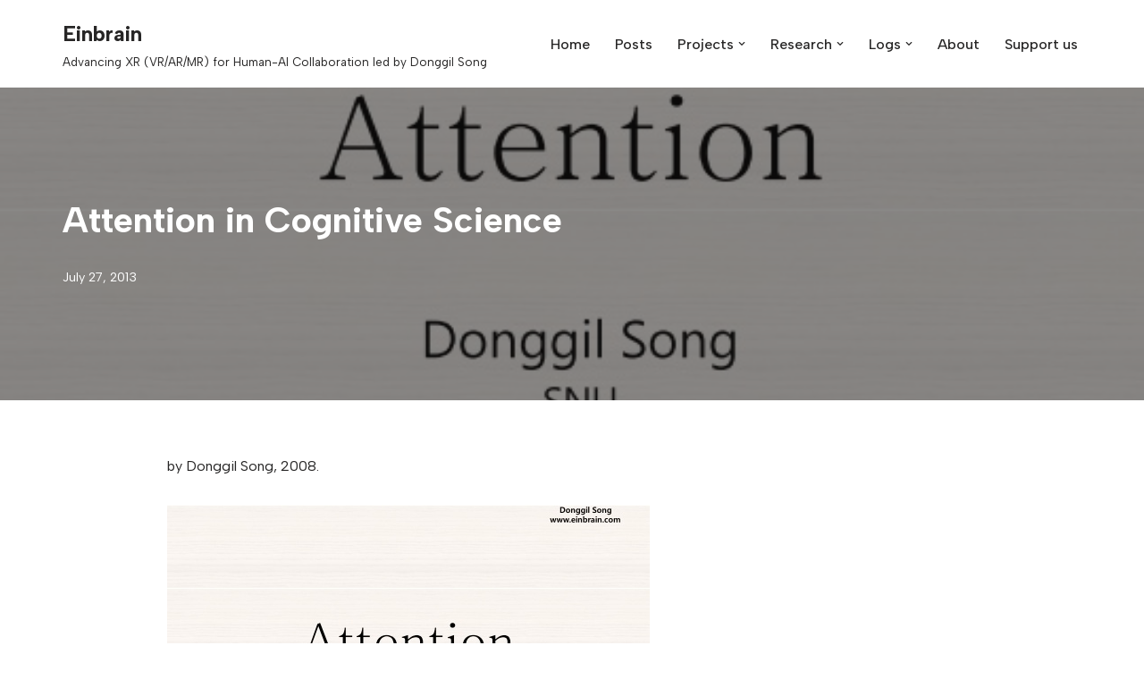

--- FILE ---
content_type: text/html; charset=UTF-8
request_url: https://einbrain.com/130
body_size: 15477
content:
<!DOCTYPE html>
<html lang="en-US">

<head>
	
	<meta charset="UTF-8">
	<meta name="viewport" content="width=device-width, initial-scale=1, minimum-scale=1">
	<link rel="profile" href="http://gmpg.org/xfn/11">
		<title>Attention in Cognitive Science &#8211; Einbrain</title>
<meta name='robots' content='max-image-preview:large' />
<link rel='dns-prefetch' href='//fonts.googleapis.com' />
<link rel="alternate" type="application/rss+xml" title="Einbrain &raquo; Feed" href="https://einbrain.com/feed" />
<link rel="alternate" title="oEmbed (JSON)" type="application/json+oembed" href="https://einbrain.com/wp-json/oembed/1.0/embed?url=https%3A%2F%2Feinbrain.com%2F130" />
<link rel="alternate" title="oEmbed (XML)" type="text/xml+oembed" href="https://einbrain.com/wp-json/oembed/1.0/embed?url=https%3A%2F%2Feinbrain.com%2F130&#038;format=xml" />
<style id='wp-img-auto-sizes-contain-inline-css'>
img:is([sizes=auto i],[sizes^="auto," i]){contain-intrinsic-size:3000px 1500px}
/*# sourceURL=wp-img-auto-sizes-contain-inline-css */
</style>
<style id='wp-emoji-styles-inline-css'>

	img.wp-smiley, img.emoji {
		display: inline !important;
		border: none !important;
		box-shadow: none !important;
		height: 1em !important;
		width: 1em !important;
		margin: 0 0.07em !important;
		vertical-align: -0.1em !important;
		background: none !important;
		padding: 0 !important;
	}
/*# sourceURL=wp-emoji-styles-inline-css */
</style>
<style id='wp-block-library-inline-css'>
:root{--wp-block-synced-color:#7a00df;--wp-block-synced-color--rgb:122,0,223;--wp-bound-block-color:var(--wp-block-synced-color);--wp-editor-canvas-background:#ddd;--wp-admin-theme-color:#007cba;--wp-admin-theme-color--rgb:0,124,186;--wp-admin-theme-color-darker-10:#006ba1;--wp-admin-theme-color-darker-10--rgb:0,107,160.5;--wp-admin-theme-color-darker-20:#005a87;--wp-admin-theme-color-darker-20--rgb:0,90,135;--wp-admin-border-width-focus:2px}@media (min-resolution:192dpi){:root{--wp-admin-border-width-focus:1.5px}}.wp-element-button{cursor:pointer}:root .has-very-light-gray-background-color{background-color:#eee}:root .has-very-dark-gray-background-color{background-color:#313131}:root .has-very-light-gray-color{color:#eee}:root .has-very-dark-gray-color{color:#313131}:root .has-vivid-green-cyan-to-vivid-cyan-blue-gradient-background{background:linear-gradient(135deg,#00d084,#0693e3)}:root .has-purple-crush-gradient-background{background:linear-gradient(135deg,#34e2e4,#4721fb 50%,#ab1dfe)}:root .has-hazy-dawn-gradient-background{background:linear-gradient(135deg,#faaca8,#dad0ec)}:root .has-subdued-olive-gradient-background{background:linear-gradient(135deg,#fafae1,#67a671)}:root .has-atomic-cream-gradient-background{background:linear-gradient(135deg,#fdd79a,#004a59)}:root .has-nightshade-gradient-background{background:linear-gradient(135deg,#330968,#31cdcf)}:root .has-midnight-gradient-background{background:linear-gradient(135deg,#020381,#2874fc)}:root{--wp--preset--font-size--normal:16px;--wp--preset--font-size--huge:42px}.has-regular-font-size{font-size:1em}.has-larger-font-size{font-size:2.625em}.has-normal-font-size{font-size:var(--wp--preset--font-size--normal)}.has-huge-font-size{font-size:var(--wp--preset--font-size--huge)}.has-text-align-center{text-align:center}.has-text-align-left{text-align:left}.has-text-align-right{text-align:right}.has-fit-text{white-space:nowrap!important}#end-resizable-editor-section{display:none}.aligncenter{clear:both}.items-justified-left{justify-content:flex-start}.items-justified-center{justify-content:center}.items-justified-right{justify-content:flex-end}.items-justified-space-between{justify-content:space-between}.screen-reader-text{border:0;clip-path:inset(50%);height:1px;margin:-1px;overflow:hidden;padding:0;position:absolute;width:1px;word-wrap:normal!important}.screen-reader-text:focus{background-color:#ddd;clip-path:none;color:#444;display:block;font-size:1em;height:auto;left:5px;line-height:normal;padding:15px 23px 14px;text-decoration:none;top:5px;width:auto;z-index:100000}html :where(.has-border-color){border-style:solid}html :where([style*=border-top-color]){border-top-style:solid}html :where([style*=border-right-color]){border-right-style:solid}html :where([style*=border-bottom-color]){border-bottom-style:solid}html :where([style*=border-left-color]){border-left-style:solid}html :where([style*=border-width]){border-style:solid}html :where([style*=border-top-width]){border-top-style:solid}html :where([style*=border-right-width]){border-right-style:solid}html :where([style*=border-bottom-width]){border-bottom-style:solid}html :where([style*=border-left-width]){border-left-style:solid}html :where(img[class*=wp-image-]){height:auto;max-width:100%}:where(figure){margin:0 0 1em}html :where(.is-position-sticky){--wp-admin--admin-bar--position-offset:var(--wp-admin--admin-bar--height,0px)}@media screen and (max-width:600px){html :where(.is-position-sticky){--wp-admin--admin-bar--position-offset:0px}}

/*# sourceURL=wp-block-library-inline-css */
</style><style id='global-styles-inline-css'>
:root{--wp--preset--aspect-ratio--square: 1;--wp--preset--aspect-ratio--4-3: 4/3;--wp--preset--aspect-ratio--3-4: 3/4;--wp--preset--aspect-ratio--3-2: 3/2;--wp--preset--aspect-ratio--2-3: 2/3;--wp--preset--aspect-ratio--16-9: 16/9;--wp--preset--aspect-ratio--9-16: 9/16;--wp--preset--color--black: #000000;--wp--preset--color--cyan-bluish-gray: #abb8c3;--wp--preset--color--white: #ffffff;--wp--preset--color--pale-pink: #f78da7;--wp--preset--color--vivid-red: #cf2e2e;--wp--preset--color--luminous-vivid-orange: #ff6900;--wp--preset--color--luminous-vivid-amber: #fcb900;--wp--preset--color--light-green-cyan: #7bdcb5;--wp--preset--color--vivid-green-cyan: #00d084;--wp--preset--color--pale-cyan-blue: #8ed1fc;--wp--preset--color--vivid-cyan-blue: #0693e3;--wp--preset--color--vivid-purple: #9b51e0;--wp--preset--color--neve-link-color: var(--nv-primary-accent);--wp--preset--color--neve-link-hover-color: var(--nv-secondary-accent);--wp--preset--color--nv-site-bg: var(--nv-site-bg);--wp--preset--color--nv-light-bg: var(--nv-light-bg);--wp--preset--color--nv-dark-bg: var(--nv-dark-bg);--wp--preset--color--neve-text-color: var(--nv-text-color);--wp--preset--color--nv-text-dark-bg: var(--nv-text-dark-bg);--wp--preset--color--nv-c-1: var(--nv-c-1);--wp--preset--color--nv-c-2: var(--nv-c-2);--wp--preset--gradient--vivid-cyan-blue-to-vivid-purple: linear-gradient(135deg,rgb(6,147,227) 0%,rgb(155,81,224) 100%);--wp--preset--gradient--light-green-cyan-to-vivid-green-cyan: linear-gradient(135deg,rgb(122,220,180) 0%,rgb(0,208,130) 100%);--wp--preset--gradient--luminous-vivid-amber-to-luminous-vivid-orange: linear-gradient(135deg,rgb(252,185,0) 0%,rgb(255,105,0) 100%);--wp--preset--gradient--luminous-vivid-orange-to-vivid-red: linear-gradient(135deg,rgb(255,105,0) 0%,rgb(207,46,46) 100%);--wp--preset--gradient--very-light-gray-to-cyan-bluish-gray: linear-gradient(135deg,rgb(238,238,238) 0%,rgb(169,184,195) 100%);--wp--preset--gradient--cool-to-warm-spectrum: linear-gradient(135deg,rgb(74,234,220) 0%,rgb(151,120,209) 20%,rgb(207,42,186) 40%,rgb(238,44,130) 60%,rgb(251,105,98) 80%,rgb(254,248,76) 100%);--wp--preset--gradient--blush-light-purple: linear-gradient(135deg,rgb(255,206,236) 0%,rgb(152,150,240) 100%);--wp--preset--gradient--blush-bordeaux: linear-gradient(135deg,rgb(254,205,165) 0%,rgb(254,45,45) 50%,rgb(107,0,62) 100%);--wp--preset--gradient--luminous-dusk: linear-gradient(135deg,rgb(255,203,112) 0%,rgb(199,81,192) 50%,rgb(65,88,208) 100%);--wp--preset--gradient--pale-ocean: linear-gradient(135deg,rgb(255,245,203) 0%,rgb(182,227,212) 50%,rgb(51,167,181) 100%);--wp--preset--gradient--electric-grass: linear-gradient(135deg,rgb(202,248,128) 0%,rgb(113,206,126) 100%);--wp--preset--gradient--midnight: linear-gradient(135deg,rgb(2,3,129) 0%,rgb(40,116,252) 100%);--wp--preset--font-size--small: 13px;--wp--preset--font-size--medium: 20px;--wp--preset--font-size--large: 36px;--wp--preset--font-size--x-large: 42px;--wp--preset--spacing--20: 0.44rem;--wp--preset--spacing--30: 0.67rem;--wp--preset--spacing--40: 1rem;--wp--preset--spacing--50: 1.5rem;--wp--preset--spacing--60: 2.25rem;--wp--preset--spacing--70: 3.38rem;--wp--preset--spacing--80: 5.06rem;--wp--preset--shadow--natural: 6px 6px 9px rgba(0, 0, 0, 0.2);--wp--preset--shadow--deep: 12px 12px 50px rgba(0, 0, 0, 0.4);--wp--preset--shadow--sharp: 6px 6px 0px rgba(0, 0, 0, 0.2);--wp--preset--shadow--outlined: 6px 6px 0px -3px rgb(255, 255, 255), 6px 6px rgb(0, 0, 0);--wp--preset--shadow--crisp: 6px 6px 0px rgb(0, 0, 0);}:where(.is-layout-flex){gap: 0.5em;}:where(.is-layout-grid){gap: 0.5em;}body .is-layout-flex{display: flex;}.is-layout-flex{flex-wrap: wrap;align-items: center;}.is-layout-flex > :is(*, div){margin: 0;}body .is-layout-grid{display: grid;}.is-layout-grid > :is(*, div){margin: 0;}:where(.wp-block-columns.is-layout-flex){gap: 2em;}:where(.wp-block-columns.is-layout-grid){gap: 2em;}:where(.wp-block-post-template.is-layout-flex){gap: 1.25em;}:where(.wp-block-post-template.is-layout-grid){gap: 1.25em;}.has-black-color{color: var(--wp--preset--color--black) !important;}.has-cyan-bluish-gray-color{color: var(--wp--preset--color--cyan-bluish-gray) !important;}.has-white-color{color: var(--wp--preset--color--white) !important;}.has-pale-pink-color{color: var(--wp--preset--color--pale-pink) !important;}.has-vivid-red-color{color: var(--wp--preset--color--vivid-red) !important;}.has-luminous-vivid-orange-color{color: var(--wp--preset--color--luminous-vivid-orange) !important;}.has-luminous-vivid-amber-color{color: var(--wp--preset--color--luminous-vivid-amber) !important;}.has-light-green-cyan-color{color: var(--wp--preset--color--light-green-cyan) !important;}.has-vivid-green-cyan-color{color: var(--wp--preset--color--vivid-green-cyan) !important;}.has-pale-cyan-blue-color{color: var(--wp--preset--color--pale-cyan-blue) !important;}.has-vivid-cyan-blue-color{color: var(--wp--preset--color--vivid-cyan-blue) !important;}.has-vivid-purple-color{color: var(--wp--preset--color--vivid-purple) !important;}.has-neve-link-color-color{color: var(--wp--preset--color--neve-link-color) !important;}.has-neve-link-hover-color-color{color: var(--wp--preset--color--neve-link-hover-color) !important;}.has-nv-site-bg-color{color: var(--wp--preset--color--nv-site-bg) !important;}.has-nv-light-bg-color{color: var(--wp--preset--color--nv-light-bg) !important;}.has-nv-dark-bg-color{color: var(--wp--preset--color--nv-dark-bg) !important;}.has-neve-text-color-color{color: var(--wp--preset--color--neve-text-color) !important;}.has-nv-text-dark-bg-color{color: var(--wp--preset--color--nv-text-dark-bg) !important;}.has-nv-c-1-color{color: var(--wp--preset--color--nv-c-1) !important;}.has-nv-c-2-color{color: var(--wp--preset--color--nv-c-2) !important;}.has-black-background-color{background-color: var(--wp--preset--color--black) !important;}.has-cyan-bluish-gray-background-color{background-color: var(--wp--preset--color--cyan-bluish-gray) !important;}.has-white-background-color{background-color: var(--wp--preset--color--white) !important;}.has-pale-pink-background-color{background-color: var(--wp--preset--color--pale-pink) !important;}.has-vivid-red-background-color{background-color: var(--wp--preset--color--vivid-red) !important;}.has-luminous-vivid-orange-background-color{background-color: var(--wp--preset--color--luminous-vivid-orange) !important;}.has-luminous-vivid-amber-background-color{background-color: var(--wp--preset--color--luminous-vivid-amber) !important;}.has-light-green-cyan-background-color{background-color: var(--wp--preset--color--light-green-cyan) !important;}.has-vivid-green-cyan-background-color{background-color: var(--wp--preset--color--vivid-green-cyan) !important;}.has-pale-cyan-blue-background-color{background-color: var(--wp--preset--color--pale-cyan-blue) !important;}.has-vivid-cyan-blue-background-color{background-color: var(--wp--preset--color--vivid-cyan-blue) !important;}.has-vivid-purple-background-color{background-color: var(--wp--preset--color--vivid-purple) !important;}.has-neve-link-color-background-color{background-color: var(--wp--preset--color--neve-link-color) !important;}.has-neve-link-hover-color-background-color{background-color: var(--wp--preset--color--neve-link-hover-color) !important;}.has-nv-site-bg-background-color{background-color: var(--wp--preset--color--nv-site-bg) !important;}.has-nv-light-bg-background-color{background-color: var(--wp--preset--color--nv-light-bg) !important;}.has-nv-dark-bg-background-color{background-color: var(--wp--preset--color--nv-dark-bg) !important;}.has-neve-text-color-background-color{background-color: var(--wp--preset--color--neve-text-color) !important;}.has-nv-text-dark-bg-background-color{background-color: var(--wp--preset--color--nv-text-dark-bg) !important;}.has-nv-c-1-background-color{background-color: var(--wp--preset--color--nv-c-1) !important;}.has-nv-c-2-background-color{background-color: var(--wp--preset--color--nv-c-2) !important;}.has-black-border-color{border-color: var(--wp--preset--color--black) !important;}.has-cyan-bluish-gray-border-color{border-color: var(--wp--preset--color--cyan-bluish-gray) !important;}.has-white-border-color{border-color: var(--wp--preset--color--white) !important;}.has-pale-pink-border-color{border-color: var(--wp--preset--color--pale-pink) !important;}.has-vivid-red-border-color{border-color: var(--wp--preset--color--vivid-red) !important;}.has-luminous-vivid-orange-border-color{border-color: var(--wp--preset--color--luminous-vivid-orange) !important;}.has-luminous-vivid-amber-border-color{border-color: var(--wp--preset--color--luminous-vivid-amber) !important;}.has-light-green-cyan-border-color{border-color: var(--wp--preset--color--light-green-cyan) !important;}.has-vivid-green-cyan-border-color{border-color: var(--wp--preset--color--vivid-green-cyan) !important;}.has-pale-cyan-blue-border-color{border-color: var(--wp--preset--color--pale-cyan-blue) !important;}.has-vivid-cyan-blue-border-color{border-color: var(--wp--preset--color--vivid-cyan-blue) !important;}.has-vivid-purple-border-color{border-color: var(--wp--preset--color--vivid-purple) !important;}.has-neve-link-color-border-color{border-color: var(--wp--preset--color--neve-link-color) !important;}.has-neve-link-hover-color-border-color{border-color: var(--wp--preset--color--neve-link-hover-color) !important;}.has-nv-site-bg-border-color{border-color: var(--wp--preset--color--nv-site-bg) !important;}.has-nv-light-bg-border-color{border-color: var(--wp--preset--color--nv-light-bg) !important;}.has-nv-dark-bg-border-color{border-color: var(--wp--preset--color--nv-dark-bg) !important;}.has-neve-text-color-border-color{border-color: var(--wp--preset--color--neve-text-color) !important;}.has-nv-text-dark-bg-border-color{border-color: var(--wp--preset--color--nv-text-dark-bg) !important;}.has-nv-c-1-border-color{border-color: var(--wp--preset--color--nv-c-1) !important;}.has-nv-c-2-border-color{border-color: var(--wp--preset--color--nv-c-2) !important;}.has-vivid-cyan-blue-to-vivid-purple-gradient-background{background: var(--wp--preset--gradient--vivid-cyan-blue-to-vivid-purple) !important;}.has-light-green-cyan-to-vivid-green-cyan-gradient-background{background: var(--wp--preset--gradient--light-green-cyan-to-vivid-green-cyan) !important;}.has-luminous-vivid-amber-to-luminous-vivid-orange-gradient-background{background: var(--wp--preset--gradient--luminous-vivid-amber-to-luminous-vivid-orange) !important;}.has-luminous-vivid-orange-to-vivid-red-gradient-background{background: var(--wp--preset--gradient--luminous-vivid-orange-to-vivid-red) !important;}.has-very-light-gray-to-cyan-bluish-gray-gradient-background{background: var(--wp--preset--gradient--very-light-gray-to-cyan-bluish-gray) !important;}.has-cool-to-warm-spectrum-gradient-background{background: var(--wp--preset--gradient--cool-to-warm-spectrum) !important;}.has-blush-light-purple-gradient-background{background: var(--wp--preset--gradient--blush-light-purple) !important;}.has-blush-bordeaux-gradient-background{background: var(--wp--preset--gradient--blush-bordeaux) !important;}.has-luminous-dusk-gradient-background{background: var(--wp--preset--gradient--luminous-dusk) !important;}.has-pale-ocean-gradient-background{background: var(--wp--preset--gradient--pale-ocean) !important;}.has-electric-grass-gradient-background{background: var(--wp--preset--gradient--electric-grass) !important;}.has-midnight-gradient-background{background: var(--wp--preset--gradient--midnight) !important;}.has-small-font-size{font-size: var(--wp--preset--font-size--small) !important;}.has-medium-font-size{font-size: var(--wp--preset--font-size--medium) !important;}.has-large-font-size{font-size: var(--wp--preset--font-size--large) !important;}.has-x-large-font-size{font-size: var(--wp--preset--font-size--x-large) !important;}
/*# sourceURL=global-styles-inline-css */
</style>

<style id='classic-theme-styles-inline-css'>
/*! This file is auto-generated */
.wp-block-button__link{color:#fff;background-color:#32373c;border-radius:9999px;box-shadow:none;text-decoration:none;padding:calc(.667em + 2px) calc(1.333em + 2px);font-size:1.125em}.wp-block-file__button{background:#32373c;color:#fff;text-decoration:none}
/*# sourceURL=/wp-includes/css/classic-themes.min.css */
</style>
<link rel='stylesheet' id='titan-adminbar-styles-css' href='https://einbrain.com/wp-content/plugins/anti-spam/assets/css/admin-bar.css?ver=7.4.0' media='all' />
<link rel='stylesheet' id='contact-form-7-css' href='https://einbrain.com/wp-content/plugins/contact-form-7/includes/css/styles.css?ver=6.1.4' media='all' />
<link rel='stylesheet' id='neve-style-css' href='https://einbrain.com/wp-content/themes/neve/style-main-new.min.css?ver=4.2.2' media='all' />
<style id='neve-style-inline-css'>
.is-menu-sidebar .header-menu-sidebar { visibility: visible; }.is-menu-sidebar.menu_sidebar_slide_left .header-menu-sidebar { transform: translate3d(0, 0, 0); left: 0; }.is-menu-sidebar.menu_sidebar_slide_right .header-menu-sidebar { transform: translate3d(0, 0, 0); right: 0; }.is-menu-sidebar.menu_sidebar_pull_right .header-menu-sidebar, .is-menu-sidebar.menu_sidebar_pull_left .header-menu-sidebar { transform: translateX(0); }.is-menu-sidebar.menu_sidebar_dropdown .header-menu-sidebar { height: auto; }.is-menu-sidebar.menu_sidebar_dropdown .header-menu-sidebar-inner { max-height: 400px; padding: 20px 0; }.is-menu-sidebar.menu_sidebar_full_canvas .header-menu-sidebar { opacity: 1; }.header-menu-sidebar .menu-item-nav-search:not(.floating) { pointer-events: none; }.header-menu-sidebar .menu-item-nav-search .is-menu-sidebar { pointer-events: unset; }@media screen and (max-width: 960px) { .builder-item.cr .item--inner { --textalign: center; --justify: center; } }
.nv-meta-list li.meta:not(:last-child):after { content:"/" }.nv-meta-list .no-mobile{
			display:none;
		}.nv-meta-list li.last::after{
			content: ""!important;
		}@media (min-width: 769px) {
			.nv-meta-list .no-mobile {
				display: inline-block;
			}
			.nv-meta-list li.last:not(:last-child)::after {
		 		content: "/" !important;
			}
		}
 :root{ --container: 748px;--postwidth:100%; --primarybtnbg: var(--nv-primary-accent); --primarybtnhoverbg: var(--nv-primary-accent); --primarybtncolor: #fff; --secondarybtncolor: var(--nv-primary-accent); --primarybtnhovercolor: #fff; --secondarybtnhovercolor: var(--nv-primary-accent);--primarybtnborderradius:3px;--secondarybtnborderradius:3px;--secondarybtnborderwidth:3px;--btnpadding:13px 15px;--primarybtnpadding:13px 15px;--secondarybtnpadding:calc(13px - 3px) calc(15px - 3px); --bodyfontfamily: "Albert Sans"; --bodyfontsize: 15px; --bodylineheight: 1.6; --bodyletterspacing: 0px; --bodyfontweight: 400; --headingsfontfamily: "Albert Sans"; --h1fontsize: 36px; --h1fontweight: 700; --h1lineheight: 1.2; --h1letterspacing: 0px; --h1texttransform: none; --h2fontsize: 28px; --h2fontweight: 700; --h2lineheight: 1.3; --h2letterspacing: 0px; --h2texttransform: none; --h3fontsize: 24px; --h3fontweight: 700; --h3lineheight: 1.4; --h3letterspacing: 0px; --h3texttransform: none; --h4fontsize: 20px; --h4fontweight: 700; --h4lineheight: 1.6; --h4letterspacing: 0px; --h4texttransform: none; --h5fontsize: 16px; --h5fontweight: 700; --h5lineheight: 1.6; --h5letterspacing: 0px; --h5texttransform: none; --h6fontsize: 14px; --h6fontweight: 700; --h6lineheight: 1.6; --h6letterspacing: 0px; --h6texttransform: none;--formfieldborderwidth:2px;--formfieldborderradius:3px; --formfieldbgcolor: var(--nv-site-bg); --formfieldbordercolor: #dddddd; --formfieldcolor: var(--nv-text-color);--formfieldpadding:10px 12px; } .nv-index-posts{ --borderradius:0px; } .single-post-container .alignfull > [class*="__inner-container"], .single-post-container .alignwide > [class*="__inner-container"]{ max-width:718px } .nv-meta-list{ --avatarsize: 20px; } .single .nv-meta-list{ --avatarsize: 20px; } .nv-post-cover{ --height: 250px;--padding:40px 15px;--justify: flex-start; --textalign: left; --valign: center; } .nv-post-cover .nv-title-meta-wrap, .nv-page-title-wrap, .entry-header{ --textalign: left; } .nv-is-boxed.nv-title-meta-wrap{ --padding:40px 15px; --bgcolor: var(--nv-dark-bg); } .nv-overlay{ --opacity: 50; --blendmode: normal; } .nv-is-boxed.nv-comments-wrap{ --padding:20px; } .nv-is-boxed.comment-respond{ --padding:20px; } .single:not(.single-product), .page{ --c-vspace:0 0 0 0;; } .scroll-to-top{ --color: var(--nv-text-dark-bg);--padding:8px 10px; --borderradius: 3px; --bgcolor: var(--nv-primary-accent); --hovercolor: var(--nv-text-dark-bg); --hoverbgcolor: var(--nv-primary-accent);--size:16px; } .global-styled{ --bgcolor: var(--nv-site-bg); } .header-top{ --rowbcolor: var(--nv-light-bg); --color: var(--nv-text-color); --bgcolor: var(--nv-site-bg); } .header-main{ --rowbcolor: var(--nv-light-bg); --color: var(--nv-text-color); --bgcolor: var(--nv-site-bg); } .header-bottom{ --rowbcolor: var(--nv-light-bg); --color: var(--nv-text-color); --bgcolor: var(--nv-site-bg); } .header-menu-sidebar-bg{ --justify: flex-start; --textalign: left;--flexg: 1;--wrapdropdownwidth: auto; --color: var(--nv-text-color); --bgcolor: var(--nv-site-bg); } .header-menu-sidebar{ width: 360px; } .builder-item--logo{ --maxwidth: 120px; --fs: 24px;--padding:10px 0;--margin:0; --textalign: left;--justify: flex-start; } .builder-item--nav-icon,.header-menu-sidebar .close-sidebar-panel .navbar-toggle{ --borderradius:0; } .builder-item--nav-icon{ --label-margin:0 5px 0 0;;--padding:10px 15px;--margin:0; } .builder-item--primary-menu{ --hovercolor: var(--nv-secondary-accent); --hovertextcolor: var(--nv-text-color); --activecolor: var(--nv-primary-accent); --spacing: 20px; --height: 25px;--padding:0;--margin:0; --fontsize: 1em; --lineheight: 1.6; --letterspacing: 0px; --fontweight: 500; --texttransform: none; --iconsize: 1em; } .hfg-is-group.has-primary-menu .inherit-ff{ --inheritedfw: 500; } .footer-top-inner .row{ grid-template-columns:1fr; --valign: flex-start; } .footer-top{ --rowbcolor: var(--nv-light-bg); --color: var(--nv-text-color); --bgcolor: var(--nv-site-bg); } .footer-main-inner .row{ grid-template-columns:1fr 1fr 1fr; --valign: flex-start; } .footer-main{ --rowbcolor: var(--nv-light-bg); --color: var(--nv-text-color); --bgcolor: var(--nv-site-bg); } .footer-bottom-inner .row{ grid-template-columns:1fr 1fr 1fr; --valign: flex-start; } .footer-bottom{ --rowbcolor: var(--nv-light-bg); --color: var(--nv-text-dark-bg); --bgcolor: var(--nv-dark-bg); } @media(min-width: 576px){ :root{ --container: 992px;--postwidth:50%;--btnpadding:13px 15px;--primarybtnpadding:13px 15px;--secondarybtnpadding:calc(13px - 3px) calc(15px - 3px); --bodyfontsize: 16px; --bodylineheight: 1.6; --bodyletterspacing: 0px; --h1fontsize: 38px; --h1lineheight: 1.2; --h1letterspacing: 0px; --h2fontsize: 30px; --h2lineheight: 1.2; --h2letterspacing: 0px; --h3fontsize: 26px; --h3lineheight: 1.4; --h3letterspacing: 0px; --h4fontsize: 22px; --h4lineheight: 1.5; --h4letterspacing: 0px; --h5fontsize: 18px; --h5lineheight: 1.6; --h5letterspacing: 0px; --h6fontsize: 14px; --h6lineheight: 1.6; --h6letterspacing: 0px; } .single-post-container .alignfull > [class*="__inner-container"], .single-post-container .alignwide > [class*="__inner-container"]{ max-width:962px } .nv-meta-list{ --avatarsize: 20px; } .single .nv-meta-list{ --avatarsize: 20px; } .nv-post-cover{ --height: 320px;--padding:60px 30px;--justify: flex-start; --textalign: left; --valign: center; } .nv-post-cover .nv-title-meta-wrap, .nv-page-title-wrap, .entry-header{ --textalign: left; } .nv-is-boxed.nv-title-meta-wrap{ --padding:60px 30px; } .nv-is-boxed.nv-comments-wrap{ --padding:30px; } .nv-is-boxed.comment-respond{ --padding:30px; } .single:not(.single-product), .page{ --c-vspace:0 0 0 0;; } .scroll-to-top{ --padding:8px 10px;--size:16px; } .header-menu-sidebar-bg{ --justify: flex-start; --textalign: left;--flexg: 1;--wrapdropdownwidth: auto; } .header-menu-sidebar{ width: 360px; } .builder-item--logo{ --maxwidth: 120px; --fs: 24px;--padding:10px 0;--margin:0; --textalign: left;--justify: flex-start; } .builder-item--nav-icon{ --label-margin:0 5px 0 0;;--padding:10px 15px;--margin:0; } .builder-item--primary-menu{ --spacing: 20px; --height: 25px;--padding:0;--margin:0; --fontsize: 1em; --lineheight: 1.6; --letterspacing: 0px; --iconsize: 1em; } }@media(min-width: 960px){ :root{ --container: 1170px;--postwidth:33.333333333333%;--btnpadding:13px 15px;--primarybtnpadding:13px 15px;--secondarybtnpadding:calc(13px - 3px) calc(15px - 3px); --bodyfontsize: 16px; --bodylineheight: 1.7; --bodyletterspacing: 0px; --h1fontsize: 40px; --h1lineheight: 1.1; --h1letterspacing: 0px; --h2fontsize: 32px; --h2lineheight: 1.2; --h2letterspacing: 0px; --h3fontsize: 28px; --h3lineheight: 1.4; --h3letterspacing: 0px; --h4fontsize: 24px; --h4lineheight: 1.5; --h4letterspacing: 0px; --h5fontsize: 20px; --h5lineheight: 1.6; --h5letterspacing: 0px; --h6fontsize: 16px; --h6lineheight: 1.6; --h6letterspacing: 0px; } body:not(.single):not(.archive):not(.blog):not(.search):not(.error404) .neve-main > .container .col, body.post-type-archive-course .neve-main > .container .col, body.post-type-archive-llms_membership .neve-main > .container .col{ max-width: 100%; } body:not(.single):not(.archive):not(.blog):not(.search):not(.error404) .nv-sidebar-wrap, body.post-type-archive-course .nv-sidebar-wrap, body.post-type-archive-llms_membership .nv-sidebar-wrap{ max-width: 0%; } .neve-main > .archive-container .nv-index-posts.col{ max-width: 100%; } .neve-main > .archive-container .nv-sidebar-wrap{ max-width: 0%; } .neve-main > .single-post-container .nv-single-post-wrap.col{ max-width: 80%; } .single-post-container .alignfull > [class*="__inner-container"], .single-post-container .alignwide > [class*="__inner-container"]{ max-width:906px } .container-fluid.single-post-container .alignfull > [class*="__inner-container"], .container-fluid.single-post-container .alignwide > [class*="__inner-container"]{ max-width:calc(80% + 15px) } .neve-main > .single-post-container .nv-sidebar-wrap{ max-width: 20%; } .nv-meta-list{ --avatarsize: 20px; } .single .nv-meta-list{ --avatarsize: 20px; } .nv-post-cover{ --height: 350px;--padding:60px 40px;--justify: flex-start; --textalign: left; --valign: center; } .nv-post-cover .nv-title-meta-wrap, .nv-page-title-wrap, .entry-header{ --textalign: left; } .nv-is-boxed.nv-title-meta-wrap{ --padding:60px 40px; } .nv-is-boxed.nv-comments-wrap{ --padding:40px; } .nv-is-boxed.comment-respond{ --padding:40px; } .single:not(.single-product), .page{ --c-vspace:0 0 0 0;; } .scroll-to-top{ --padding:8px 10px;--size:16px; } .header-menu-sidebar-bg{ --justify: flex-start; --textalign: left;--flexg: 1;--wrapdropdownwidth: auto; } .header-menu-sidebar{ width: 360px; } .builder-item--logo{ --maxwidth: 120px; --fs: 24px;--padding:10px 0;--margin:0; --textalign: left;--justify: flex-start; } .builder-item--nav-icon{ --label-margin:0 5px 0 0;;--padding:10px 15px;--margin:0; } .builder-item--primary-menu{ --spacing: 20px; --height: 25px;--padding:0;--margin:0; --fontsize: 1em; --lineheight: 1.6; --letterspacing: 0px; --iconsize: 1em; } }.scroll-to-top {right: 20px; border: none; position: fixed; bottom: 30px; display: none; opacity: 0; visibility: hidden; transition: opacity 0.3s ease-in-out, visibility 0.3s ease-in-out; align-items: center; justify-content: center; z-index: 999; } @supports (-webkit-overflow-scrolling: touch) { .scroll-to-top { bottom: 74px; } } .scroll-to-top.image { background-position: center; } .scroll-to-top .scroll-to-top-image { width: 100%; height: 100%; } .scroll-to-top .scroll-to-top-label { margin: 0; padding: 5px; } .scroll-to-top:hover { text-decoration: none; } .scroll-to-top.scroll-to-top-left {left: 20px; right: unset;} .scroll-to-top.scroll-show-mobile { display: flex; } @media (min-width: 960px) { .scroll-to-top { display: flex; } }.scroll-to-top { color: var(--color); padding: var(--padding); border-radius: var(--borderradius); background: var(--bgcolor); } .scroll-to-top:hover, .scroll-to-top:focus { color: var(--hovercolor); background: var(--hoverbgcolor); } .scroll-to-top-icon, .scroll-to-top.image .scroll-to-top-image { width: var(--size); height: var(--size); } .scroll-to-top-image { background-image: var(--bgimage); background-size: cover; }:root{--nv-primary-accent:#2f5aae;--nv-secondary-accent:#2f5aae;--nv-site-bg:#ffffff;--nv-light-bg:#f4f5f7;--nv-dark-bg:#121212;--nv-text-color:#272626;--nv-text-dark-bg:#ffffff;--nv-c-1:#9463ae;--nv-c-2:#be574b;--nv-fallback-ff:Arial, Helvetica, sans-serif;}
/*# sourceURL=neve-style-inline-css */
</style>
<link rel='stylesheet' id='neve-google-font-albert-sans-css' href='//fonts.googleapis.com/css?family=Albert+Sans%3A400%2C700%2C500&#038;display=swap&#038;ver=4.2.2' media='all' />
<link rel="https://api.w.org/" href="https://einbrain.com/wp-json/" /><link rel="alternate" title="JSON" type="application/json" href="https://einbrain.com/wp-json/wp/v2/posts/130" /><link rel="EditURI" type="application/rsd+xml" title="RSD" href="https://einbrain.com/xmlrpc.php?rsd" />
<meta name="generator" content="WordPress 6.9" />
<link rel="canonical" href="https://einbrain.com/130" />
<link rel='shortlink' href='https://einbrain.com/?p=130' />
<!-- Analytics by WP Statistics - https://wp-statistics.com -->
<link rel="icon" href="https://einbrain.com/wp-content/uploads/2013/07/cropped-130911.-Einbrain.-Logo-32x32.png" sizes="32x32" />
<link rel="icon" href="https://einbrain.com/wp-content/uploads/2013/07/cropped-130911.-Einbrain.-Logo-192x192.png" sizes="192x192" />
<link rel="apple-touch-icon" href="https://einbrain.com/wp-content/uploads/2013/07/cropped-130911.-Einbrain.-Logo-180x180.png" />
<meta name="msapplication-TileImage" content="https://einbrain.com/wp-content/uploads/2013/07/cropped-130911.-Einbrain.-Logo-270x270.png" />
		<style id="wp-custom-css">
			h1 a, h2 a, h3 a, h4 a,
li a {
  text-decoration: none;
}

h1 a:hover, h2 a:hover, h3 a:hover, h4 a:hover,
li a:hover {
  text-decoration: none;
}		</style>
		
	</head>

<body  class="wp-singular post-template-default single single-post postid-130 single-format-standard wp-theme-neve  nv-blog-grid nv-sidebar-full-width menu_sidebar_slide_left" id="neve_body"  >
<div class="wrapper">
	
	<header class="header"  >
		<a class="neve-skip-link show-on-focus" href="#content" >
			Skip to content		</a>
		<div id="header-grid"  class="hfg_header site-header">
	
<nav class="header--row header-main hide-on-mobile hide-on-tablet layout-full-contained nv-navbar header--row"
	data-row-id="main" data-show-on="desktop">

	<div
		class="header--row-inner header-main-inner">
		<div class="container">
			<div
				class="row row--wrapper"
				data-section="hfg_header_layout_main" >
				<div class="hfg-slot left"><div class="builder-item desktop-left"><div class="item--inner builder-item--logo"
		data-section="title_tagline"
		data-item-id="logo">
	
<div class="site-logo">
	<a class="brand" href="https://einbrain.com/" aria-label="Einbrain Advancing XR (VR/AR/MR) for Human-AI Collaboration led by Donggil Song" rel="home"><div class="nv-title-tagline-wrap"><p class="site-title">Einbrain</p><small>Advancing XR (VR/AR/MR) for Human-AI Collaboration led by Donggil Song</small></div></a></div>
	</div>

</div></div><div class="hfg-slot right"><div class="builder-item has-nav"><div class="item--inner builder-item--primary-menu has_menu"
		data-section="header_menu_primary"
		data-item-id="primary-menu">
	<div class="nv-nav-wrap">
	<div role="navigation" class="nav-menu-primary"
			aria-label="Primary Menu">

		<ul id="nv-primary-navigation-main" class="primary-menu-ul nav-ul menu-desktop"><li id="menu-item-325" class="menu-item menu-item-type-post_type menu-item-object-page menu-item-home menu-item-325"><div class="wrap"><a href="https://einbrain.com/">Home</a></div></li>
<li id="menu-item-1629" class="menu-item menu-item-type-taxonomy menu-item-object-category menu-item-1629"><div class="wrap"><a href="https://einbrain.com/category/blog">Posts</a></div></li>
<li id="menu-item-2641" class="menu-item menu-item-type-post_type menu-item-object-page menu-item-has-children menu-item-2641"><div class="wrap"><a href="https://einbrain.com/projects"><span class="menu-item-title-wrap dd-title">Projects</span></a><div role="button" aria-pressed="false" aria-label="Open Submenu" tabindex="0" class="caret-wrap caret 3" style="margin-left:5px;"><span class="caret"><svg fill="currentColor" aria-label="Dropdown" xmlns="http://www.w3.org/2000/svg" viewBox="0 0 448 512"><path d="M207.029 381.476L12.686 187.132c-9.373-9.373-9.373-24.569 0-33.941l22.667-22.667c9.357-9.357 24.522-9.375 33.901-.04L224 284.505l154.745-154.021c9.379-9.335 24.544-9.317 33.901.04l22.667 22.667c9.373 9.373 9.373 24.569 0 33.941L240.971 381.476c-9.373 9.372-24.569 9.372-33.942 0z"/></svg></span></div></div>
<ul class="sub-menu">
	<li id="menu-item-3058" class="menu-item menu-item-type-post_type menu-item-object-page menu-item-3058"><div class="wrap"><a href="https://einbrain.com/projects/algeverse">Algeverse</a></div></li>
	<li id="menu-item-3216" class="menu-item menu-item-type-post_type menu-item-object-page menu-item-3216"><div class="wrap"><a href="https://einbrain.com/projects/ai-mathverse">AI-MathVerse</a></div></li>
	<li id="menu-item-2642" class="menu-item menu-item-type-post_type menu-item-object-page menu-item-2642"><div class="wrap"><a href="https://einbrain.com/projects/kvis">KVIS</a></div></li>
	<li id="menu-item-2782" class="menu-item menu-item-type-post_type menu-item-object-page menu-item-2782"><div class="wrap"><a href="https://einbrain.com/projects/medchat">MedChat</a></div></li>
	<li id="menu-item-2933" class="menu-item menu-item-type-post_type menu-item-object-page menu-item-2933"><div class="wrap"><a href="https://einbrain.com/projects/design-development">Design &amp; Development</a></div></li>
</ul>
</li>
<li id="menu-item-46" class="menu-item menu-item-type-post_type menu-item-object-page menu-item-has-children menu-item-46"><div class="wrap"><a href="https://einbrain.com/research"><span class="menu-item-title-wrap dd-title">Research</span></a><div role="button" aria-pressed="false" aria-label="Open Submenu" tabindex="0" class="caret-wrap caret 9" style="margin-left:5px;"><span class="caret"><svg fill="currentColor" aria-label="Dropdown" xmlns="http://www.w3.org/2000/svg" viewBox="0 0 448 512"><path d="M207.029 381.476L12.686 187.132c-9.373-9.373-9.373-24.569 0-33.941l22.667-22.667c9.357-9.357 24.522-9.375 33.901-.04L224 284.505l154.745-154.021c9.379-9.335 24.544-9.317 33.901.04l22.667 22.667c9.373 9.373 9.373 24.569 0 33.941L240.971 381.476c-9.373 9.372-24.569 9.372-33.942 0z"/></svg></span></div></div>
<ul class="sub-menu">
	<li id="menu-item-2937" class="menu-item menu-item-type-post_type menu-item-object-page menu-item-2937"><div class="wrap"><a href="https://einbrain.com/research/grants-awards">Grants &amp; Awards</a></div></li>
	<li id="menu-item-2945" class="menu-item menu-item-type-post_type menu-item-object-page menu-item-2945"><div class="wrap"><a href="https://einbrain.com/research/consulting">Consulting</a></div></li>
	<li id="menu-item-2920" class="menu-item menu-item-type-post_type menu-item-object-page menu-item-2920"><div class="wrap"><a href="https://einbrain.com/research/publications">Publications</a></div></li>
	<li id="menu-item-2923" class="menu-item menu-item-type-post_type menu-item-object-page menu-item-2923"><div class="wrap"><a href="https://einbrain.com/research/keynote-invited-talks">Keynote &amp; Invited Talks</a></div></li>
	<li id="menu-item-2928" class="menu-item menu-item-type-post_type menu-item-object-page menu-item-2928"><div class="wrap"><a href="https://einbrain.com/research/presentations">Presentations</a></div></li>
</ul>
</li>
<li id="menu-item-2161" class="menu-item menu-item-type-taxonomy menu-item-object-category current-post-ancestor current-menu-parent current-post-parent menu-item-has-children menu-item-2161"><div class="wrap"><a href="https://einbrain.com/category/log"><span class="menu-item-title-wrap dd-title">Logs</span></a><div role="button" aria-pressed="false" aria-label="Open Submenu" tabindex="0" class="caret-wrap caret 15" style="margin-left:5px;"><span class="caret"><svg fill="currentColor" aria-label="Dropdown" xmlns="http://www.w3.org/2000/svg" viewBox="0 0 448 512"><path d="M207.029 381.476L12.686 187.132c-9.373-9.373-9.373-24.569 0-33.941l22.667-22.667c9.357-9.357 24.522-9.375 33.901-.04L224 284.505l154.745-154.021c9.379-9.335 24.544-9.317 33.901.04l22.667 22.667c9.373 9.373 9.373 24.569 0 33.941L240.971 381.476c-9.373 9.372-24.569 9.372-33.942 0z"/></svg></span></div></div>
<ul class="sub-menu">
	<li id="menu-item-2235" class="menu-item menu-item-type-taxonomy menu-item-object-post_tag menu-item-2235"><div class="wrap"><a href="https://einbrain.com/tag/development">Development</a></div></li>
	<li id="menu-item-2233" class="menu-item menu-item-type-taxonomy menu-item-object-post_tag menu-item-2233"><div class="wrap"><a href="https://einbrain.com/tag/presentation">Presentation</a></div></li>
	<li id="menu-item-2318" class="menu-item menu-item-type-taxonomy menu-item-object-post_tag menu-item-2318"><div class="wrap"><a href="https://einbrain.com/tag/research">Research</a></div></li>
	<li id="menu-item-1795" class="menu-item menu-item-type-taxonomy menu-item-object-category menu-item-1795"><div class="wrap"><a href="https://einbrain.com/category/blog_korean">Posts (Korean)</a></div></li>
	<li id="menu-item-2234" class="menu-item menu-item-type-taxonomy menu-item-object-post_tag menu-item-2234"><div class="wrap"><a href="https://einbrain.com/tag/user-guide">User guide</a></div></li>
</ul>
</li>
<li id="menu-item-33" class="menu-item menu-item-type-post_type menu-item-object-page menu-item-33"><div class="wrap"><a href="https://einbrain.com/about">About</a></div></li>
<li id="menu-item-308" class="menu-item menu-item-type-post_type menu-item-object-page menu-item-308"><div class="wrap"><a href="https://einbrain.com/giving">Support us</a></div></li>
</ul>	</div>
</div>

	</div>

</div></div>							</div>
		</div>
	</div>
</nav>


<nav class="header--row header-main hide-on-desktop layout-full-contained nv-navbar header--row"
	data-row-id="main" data-show-on="mobile">

	<div
		class="header--row-inner header-main-inner">
		<div class="container">
			<div
				class="row row--wrapper"
				data-section="hfg_header_layout_main" >
				<div class="hfg-slot left"><div class="builder-item tablet-left mobile-left"><div class="item--inner builder-item--logo"
		data-section="title_tagline"
		data-item-id="logo">
	
<div class="site-logo">
	<a class="brand" href="https://einbrain.com/" aria-label="Einbrain Advancing XR (VR/AR/MR) for Human-AI Collaboration led by Donggil Song" rel="home"><div class="nv-title-tagline-wrap"><p class="site-title">Einbrain</p><small>Advancing XR (VR/AR/MR) for Human-AI Collaboration led by Donggil Song</small></div></a></div>
	</div>

</div></div><div class="hfg-slot right"><div class="builder-item tablet-left mobile-left"><div class="item--inner builder-item--nav-icon"
		data-section="header_menu_icon"
		data-item-id="nav-icon">
	<div class="menu-mobile-toggle item-button navbar-toggle-wrapper">
	<button type="button" class=" navbar-toggle"
			value="Navigation Menu"
					aria-label="Navigation Menu "
			aria-expanded="false" onclick="if('undefined' !== typeof toggleAriaClick ) { toggleAriaClick() }">
					<span class="bars">
				<span class="icon-bar"></span>
				<span class="icon-bar"></span>
				<span class="icon-bar"></span>
			</span>
					<span class="screen-reader-text">Navigation Menu</span>
	</button>
</div> <!--.navbar-toggle-wrapper-->


	</div>

</div></div>							</div>
		</div>
	</div>
</nav>

<div
		id="header-menu-sidebar" class="header-menu-sidebar tcb menu-sidebar-panel slide_left hfg-pe"
		data-row-id="sidebar">
	<div id="header-menu-sidebar-bg" class="header-menu-sidebar-bg">
				<div class="close-sidebar-panel navbar-toggle-wrapper">
			<button type="button" class="hamburger is-active  navbar-toggle active" 					value="Navigation Menu"
					aria-label="Navigation Menu "
					aria-expanded="false" onclick="if('undefined' !== typeof toggleAriaClick ) { toggleAriaClick() }">
								<span class="bars">
						<span class="icon-bar"></span>
						<span class="icon-bar"></span>
						<span class="icon-bar"></span>
					</span>
								<span class="screen-reader-text">
			Navigation Menu					</span>
			</button>
		</div>
					<div id="header-menu-sidebar-inner" class="header-menu-sidebar-inner tcb ">
						<div class="builder-item has-nav"><div class="item--inner builder-item--primary-menu has_menu"
		data-section="header_menu_primary"
		data-item-id="primary-menu">
	<div class="nv-nav-wrap">
	<div role="navigation" class="nav-menu-primary"
			aria-label="Primary Menu">

		<ul id="nv-primary-navigation-sidebar" class="primary-menu-ul nav-ul menu-mobile"><li class="menu-item menu-item-type-post_type menu-item-object-page menu-item-home menu-item-325"><div class="wrap"><a href="https://einbrain.com/">Home</a></div></li>
<li class="menu-item menu-item-type-taxonomy menu-item-object-category menu-item-1629"><div class="wrap"><a href="https://einbrain.com/category/blog">Posts</a></div></li>
<li class="menu-item menu-item-type-post_type menu-item-object-page menu-item-has-children menu-item-2641"><div class="wrap"><a href="https://einbrain.com/projects"><span class="menu-item-title-wrap dd-title">Projects</span></a><button tabindex="0" type="button" class="caret-wrap navbar-toggle 3 " style="margin-left:5px;"  aria-label="Toggle Projects"><span class="caret"><svg fill="currentColor" aria-label="Dropdown" xmlns="http://www.w3.org/2000/svg" viewBox="0 0 448 512"><path d="M207.029 381.476L12.686 187.132c-9.373-9.373-9.373-24.569 0-33.941l22.667-22.667c9.357-9.357 24.522-9.375 33.901-.04L224 284.505l154.745-154.021c9.379-9.335 24.544-9.317 33.901.04l22.667 22.667c9.373 9.373 9.373 24.569 0 33.941L240.971 381.476c-9.373 9.372-24.569 9.372-33.942 0z"/></svg></span></button></div>
<ul class="sub-menu">
	<li class="menu-item menu-item-type-post_type menu-item-object-page menu-item-3058"><div class="wrap"><a href="https://einbrain.com/projects/algeverse">Algeverse</a></div></li>
	<li class="menu-item menu-item-type-post_type menu-item-object-page menu-item-3216"><div class="wrap"><a href="https://einbrain.com/projects/ai-mathverse">AI-MathVerse</a></div></li>
	<li class="menu-item menu-item-type-post_type menu-item-object-page menu-item-2642"><div class="wrap"><a href="https://einbrain.com/projects/kvis">KVIS</a></div></li>
	<li class="menu-item menu-item-type-post_type menu-item-object-page menu-item-2782"><div class="wrap"><a href="https://einbrain.com/projects/medchat">MedChat</a></div></li>
	<li class="menu-item menu-item-type-post_type menu-item-object-page menu-item-2933"><div class="wrap"><a href="https://einbrain.com/projects/design-development">Design &amp; Development</a></div></li>
</ul>
</li>
<li class="menu-item menu-item-type-post_type menu-item-object-page menu-item-has-children menu-item-46"><div class="wrap"><a href="https://einbrain.com/research"><span class="menu-item-title-wrap dd-title">Research</span></a><button tabindex="0" type="button" class="caret-wrap navbar-toggle 9 " style="margin-left:5px;"  aria-label="Toggle Research"><span class="caret"><svg fill="currentColor" aria-label="Dropdown" xmlns="http://www.w3.org/2000/svg" viewBox="0 0 448 512"><path d="M207.029 381.476L12.686 187.132c-9.373-9.373-9.373-24.569 0-33.941l22.667-22.667c9.357-9.357 24.522-9.375 33.901-.04L224 284.505l154.745-154.021c9.379-9.335 24.544-9.317 33.901.04l22.667 22.667c9.373 9.373 9.373 24.569 0 33.941L240.971 381.476c-9.373 9.372-24.569 9.372-33.942 0z"/></svg></span></button></div>
<ul class="sub-menu">
	<li class="menu-item menu-item-type-post_type menu-item-object-page menu-item-2937"><div class="wrap"><a href="https://einbrain.com/research/grants-awards">Grants &amp; Awards</a></div></li>
	<li class="menu-item menu-item-type-post_type menu-item-object-page menu-item-2945"><div class="wrap"><a href="https://einbrain.com/research/consulting">Consulting</a></div></li>
	<li class="menu-item menu-item-type-post_type menu-item-object-page menu-item-2920"><div class="wrap"><a href="https://einbrain.com/research/publications">Publications</a></div></li>
	<li class="menu-item menu-item-type-post_type menu-item-object-page menu-item-2923"><div class="wrap"><a href="https://einbrain.com/research/keynote-invited-talks">Keynote &amp; Invited Talks</a></div></li>
	<li class="menu-item menu-item-type-post_type menu-item-object-page menu-item-2928"><div class="wrap"><a href="https://einbrain.com/research/presentations">Presentations</a></div></li>
</ul>
</li>
<li class="menu-item menu-item-type-taxonomy menu-item-object-category current-post-ancestor current-menu-parent current-post-parent menu-item-has-children menu-item-2161"><div class="wrap"><a href="https://einbrain.com/category/log"><span class="menu-item-title-wrap dd-title">Logs</span></a><button tabindex="0" type="button" class="caret-wrap navbar-toggle 15 " style="margin-left:5px;"  aria-label="Toggle Logs"><span class="caret"><svg fill="currentColor" aria-label="Dropdown" xmlns="http://www.w3.org/2000/svg" viewBox="0 0 448 512"><path d="M207.029 381.476L12.686 187.132c-9.373-9.373-9.373-24.569 0-33.941l22.667-22.667c9.357-9.357 24.522-9.375 33.901-.04L224 284.505l154.745-154.021c9.379-9.335 24.544-9.317 33.901.04l22.667 22.667c9.373 9.373 9.373 24.569 0 33.941L240.971 381.476c-9.373 9.372-24.569 9.372-33.942 0z"/></svg></span></button></div>
<ul class="sub-menu">
	<li class="menu-item menu-item-type-taxonomy menu-item-object-post_tag menu-item-2235"><div class="wrap"><a href="https://einbrain.com/tag/development">Development</a></div></li>
	<li class="menu-item menu-item-type-taxonomy menu-item-object-post_tag menu-item-2233"><div class="wrap"><a href="https://einbrain.com/tag/presentation">Presentation</a></div></li>
	<li class="menu-item menu-item-type-taxonomy menu-item-object-post_tag menu-item-2318"><div class="wrap"><a href="https://einbrain.com/tag/research">Research</a></div></li>
	<li class="menu-item menu-item-type-taxonomy menu-item-object-category menu-item-1795"><div class="wrap"><a href="https://einbrain.com/category/blog_korean">Posts (Korean)</a></div></li>
	<li class="menu-item menu-item-type-taxonomy menu-item-object-post_tag menu-item-2234"><div class="wrap"><a href="https://einbrain.com/tag/user-guide">User guide</a></div></li>
</ul>
</li>
<li class="menu-item menu-item-type-post_type menu-item-object-page menu-item-33"><div class="wrap"><a href="https://einbrain.com/about">About</a></div></li>
<li class="menu-item menu-item-type-post_type menu-item-object-page menu-item-308"><div class="wrap"><a href="https://einbrain.com/giving">Support us</a></div></li>
</ul>	</div>
</div>

	</div>

</div>					</div>
	</div>
</div>
<div class="header-menu-sidebar-overlay hfg-ov hfg-pe" onclick="if('undefined' !== typeof toggleAriaClick ) { toggleAriaClick() }"></div>
</div>
	</header>

	<style>.nav-ul li:focus-within .wrap.active + .sub-menu { opacity: 1; visibility: visible; }.nav-ul li.neve-mega-menu:focus-within .wrap.active + .sub-menu { display: grid; }.nav-ul li > .wrap { display: flex; align-items: center; position: relative; padding: 0 4px; }.nav-ul:not(.menu-mobile):not(.neve-mega-menu) > li > .wrap > a { padding-top: 1px }</style><style>.header-menu-sidebar .nav-ul li .wrap { padding: 0 4px; }.header-menu-sidebar .nav-ul li .wrap a { flex-grow: 1; display: flex; }.header-menu-sidebar .nav-ul li .wrap a .dd-title { width: var(--wrapdropdownwidth); }.header-menu-sidebar .nav-ul li .wrap button { border: 0; z-index: 1; background: 0; }.header-menu-sidebar .nav-ul li:not([class*=block]):not(.menu-item-has-children) > .wrap > a { padding-right: calc(1em + (18px*2)); text-wrap: wrap; white-space: normal;}.header-menu-sidebar .nav-ul li.menu-item-has-children:not([class*=block]) > .wrap > a { margin-right: calc(-1em - (18px*2)); padding-right: 46px;}</style><div class="nv-post-cover" style="background-image:url(https://einbrain.com/wp-content/uploads/2013/07/attention01.jpg);"><div class="nv-overlay"></div><div class="container"><div class="nv-title-meta-wrap "><h1 class="title entry-title">Attention in Cognitive Science</h1><ul class="nv-meta-list"><li class="meta date posted-on "><time class="entry-date published" datetime="2013-07-27T21:57:23-05:00" content="2013-07-27">July 27, 2013</time><time class="updated" datetime="2022-04-23T16:26:10-05:00">April 23, 2022</time></li></ul></div></div></div>

	
	<main id="content" class="neve-main">

	<div class="container single-post-container">
		<div class="row">
						<article id="post-130"
					class="nv-single-post-wrap col post-130 post type-post status-publish format-standard has-post-thumbnail hentry category-log tag-attention tag-cognitive-science tag-presentation">
				<div class="nv-content-wrap entry-content"><p>by Donggil Song, 2008.</p>
<p><a href="http://45.41.205.80/w//wp-content/uploads/2013/07/attention01.jpg"><img fetchpriority="high" decoding="async" class="alignnone size-full wp-image-1258" src="http://45.41.205.80/w//wp-content/uploads/2013/07/attention01.jpg" alt="attention01" width="540" height="405" srcset="https://einbrain.com/wp-content/uploads/2013/07/attention01.jpg 540w, https://einbrain.com/wp-content/uploads/2013/07/attention01-300x225.jpg 300w" sizes="(max-width: 540px) 100vw, 540px" /></a> <a href="http://45.41.205.80/w//wp-content/uploads/2013/07/attention02.jpg"><img decoding="async" class="alignnone size-large wp-image-1257" src="http://45.41.205.80/w//wp-content/uploads/2013/07/attention02.jpg" alt="attention02" width="540" height="405" srcset="https://einbrain.com/wp-content/uploads/2013/07/attention02.jpg 540w, https://einbrain.com/wp-content/uploads/2013/07/attention02-300x225.jpg 300w" sizes="(max-width: 540px) 100vw, 540px" /></a> <a href="http://45.41.205.80/w//wp-content/uploads/2013/07/attention03.jpg"><img decoding="async" class="alignnone size-large wp-image-1256" src="http://45.41.205.80/w//wp-content/uploads/2013/07/attention03.jpg" alt="attention03" width="540" height="405" srcset="https://einbrain.com/wp-content/uploads/2013/07/attention03.jpg 540w, https://einbrain.com/wp-content/uploads/2013/07/attention03-300x225.jpg 300w" sizes="(max-width: 540px) 100vw, 540px" /></a> <a href="http://45.41.205.80/w//wp-content/uploads/2013/07/attention04.jpg"><img loading="lazy" decoding="async" class="alignnone size-large wp-image-1255" src="http://45.41.205.80/w//wp-content/uploads/2013/07/attention04.jpg" alt="attention04" width="540" height="405" srcset="https://einbrain.com/wp-content/uploads/2013/07/attention04.jpg 540w, https://einbrain.com/wp-content/uploads/2013/07/attention04-300x225.jpg 300w" sizes="auto, (max-width: 540px) 100vw, 540px" /></a> <a href="http://45.41.205.80/w//wp-content/uploads/2013/07/attention05.jpg"><img loading="lazy" decoding="async" class="alignnone size-large wp-image-1254" src="http://45.41.205.80/w//wp-content/uploads/2013/07/attention05.jpg" alt="attention05" width="540" height="405" srcset="https://einbrain.com/wp-content/uploads/2013/07/attention05.jpg 540w, https://einbrain.com/wp-content/uploads/2013/07/attention05-300x225.jpg 300w" sizes="auto, (max-width: 540px) 100vw, 540px" /></a> <a href="http://45.41.205.80/w//wp-content/uploads/2013/07/attention06.jpg"><img loading="lazy" decoding="async" class="alignnone size-large wp-image-1253" src="http://45.41.205.80/w//wp-content/uploads/2013/07/attention06.jpg" alt="attention06" width="540" height="405" srcset="https://einbrain.com/wp-content/uploads/2013/07/attention06.jpg 540w, https://einbrain.com/wp-content/uploads/2013/07/attention06-300x225.jpg 300w" sizes="auto, (max-width: 540px) 100vw, 540px" /></a> <a href="http://45.41.205.80/w//wp-content/uploads/2013/07/attention07.jpg"><img loading="lazy" decoding="async" class="alignnone size-large wp-image-1252" src="http://45.41.205.80/w//wp-content/uploads/2013/07/attention07.jpg" alt="attention07" width="540" height="405" srcset="https://einbrain.com/wp-content/uploads/2013/07/attention07.jpg 540w, https://einbrain.com/wp-content/uploads/2013/07/attention07-300x225.jpg 300w" sizes="auto, (max-width: 540px) 100vw, 540px" /></a> <a href="http://45.41.205.80/w//wp-content/uploads/2013/07/attention08.jpg"><img loading="lazy" decoding="async" class="alignnone size-large wp-image-1251" src="http://45.41.205.80/w//wp-content/uploads/2013/07/attention08.jpg" alt="attention08" width="540" height="405" srcset="https://einbrain.com/wp-content/uploads/2013/07/attention08.jpg 540w, https://einbrain.com/wp-content/uploads/2013/07/attention08-300x225.jpg 300w" sizes="auto, (max-width: 540px) 100vw, 540px" /></a> <a href="http://45.41.205.80/w//wp-content/uploads/2013/07/attention09.jpg"><img loading="lazy" decoding="async" class="alignnone size-large wp-image-1250" src="http://45.41.205.80/w//wp-content/uploads/2013/07/attention09.jpg" alt="attention09" width="540" height="405" srcset="https://einbrain.com/wp-content/uploads/2013/07/attention09.jpg 540w, https://einbrain.com/wp-content/uploads/2013/07/attention09-300x225.jpg 300w" sizes="auto, (max-width: 540px) 100vw, 540px" /></a> <a href="http://45.41.205.80/w//wp-content/uploads/2013/07/attention10.jpg"><img loading="lazy" decoding="async" class="alignnone size-large wp-image-1249" src="http://45.41.205.80/w//wp-content/uploads/2013/07/attention10.jpg" alt="attention10" width="540" height="405" srcset="https://einbrain.com/wp-content/uploads/2013/07/attention10.jpg 540w, https://einbrain.com/wp-content/uploads/2013/07/attention10-300x225.jpg 300w" sizes="auto, (max-width: 540px) 100vw, 540px" /></a> <a href="http://45.41.205.80/w//wp-content/uploads/2013/07/attention11.jpg"><img loading="lazy" decoding="async" class="alignnone size-large wp-image-1248" src="http://45.41.205.80/w//wp-content/uploads/2013/07/attention11.jpg" alt="attention11" width="540" height="405" srcset="https://einbrain.com/wp-content/uploads/2013/07/attention11.jpg 540w, https://einbrain.com/wp-content/uploads/2013/07/attention11-300x225.jpg 300w" sizes="auto, (max-width: 540px) 100vw, 540px" /></a> <a href="http://45.41.205.80/w//wp-content/uploads/2013/07/attention12.jpg"><img loading="lazy" decoding="async" class="alignnone size-large wp-image-1247" src="http://45.41.205.80/w//wp-content/uploads/2013/07/attention12.jpg" alt="attention12" width="540" height="405" srcset="https://einbrain.com/wp-content/uploads/2013/07/attention12.jpg 540w, https://einbrain.com/wp-content/uploads/2013/07/attention12-300x225.jpg 300w" sizes="auto, (max-width: 540px) 100vw, 540px" /></a> <a href="http://45.41.205.80/w//wp-content/uploads/2013/07/attention13.jpg"><img loading="lazy" decoding="async" class="alignnone size-large wp-image-1246" src="http://45.41.205.80/w//wp-content/uploads/2013/07/attention13.jpg" alt="attention13" width="540" height="405" srcset="https://einbrain.com/wp-content/uploads/2013/07/attention13.jpg 540w, https://einbrain.com/wp-content/uploads/2013/07/attention13-300x225.jpg 300w" sizes="auto, (max-width: 540px) 100vw, 540px" /></a> <a href="http://45.41.205.80/w//wp-content/uploads/2013/07/attention14.jpg"><img loading="lazy" decoding="async" class="alignnone size-large wp-image-1245" src="http://45.41.205.80/w//wp-content/uploads/2013/07/attention14.jpg" alt="attention14" width="540" height="405" srcset="https://einbrain.com/wp-content/uploads/2013/07/attention14.jpg 540w, https://einbrain.com/wp-content/uploads/2013/07/attention14-300x225.jpg 300w" sizes="auto, (max-width: 540px) 100vw, 540px" /></a> <a href="http://45.41.205.80/w//wp-content/uploads/2013/07/attention15.jpg"><img loading="lazy" decoding="async" class="alignnone size-large wp-image-1244" src="http://45.41.205.80/w//wp-content/uploads/2013/07/attention15.jpg" alt="attention15" width="540" height="405" srcset="https://einbrain.com/wp-content/uploads/2013/07/attention15.jpg 540w, https://einbrain.com/wp-content/uploads/2013/07/attention15-300x225.jpg 300w" sizes="auto, (max-width: 540px) 100vw, 540px" /></a> <a href="http://45.41.205.80/w//wp-content/uploads/2013/07/attention16.jpg"><img loading="lazy" decoding="async" class="alignnone size-large wp-image-1243" src="http://45.41.205.80/w//wp-content/uploads/2013/07/attention16.jpg" alt="attention16" width="540" height="405" srcset="https://einbrain.com/wp-content/uploads/2013/07/attention16.jpg 540w, https://einbrain.com/wp-content/uploads/2013/07/attention16-300x225.jpg 300w" sizes="auto, (max-width: 540px) 100vw, 540px" /></a> <a href="http://45.41.205.80/w//wp-content/uploads/2013/07/attention17.jpg"><img loading="lazy" decoding="async" class="alignnone size-large wp-image-1242" src="http://45.41.205.80/w//wp-content/uploads/2013/07/attention17.jpg" alt="attention17" width="540" height="405" srcset="https://einbrain.com/wp-content/uploads/2013/07/attention17.jpg 540w, https://einbrain.com/wp-content/uploads/2013/07/attention17-300x225.jpg 300w" sizes="auto, (max-width: 540px) 100vw, 540px" /></a> <a href="http://45.41.205.80/w//wp-content/uploads/2013/07/attention18.jpg"><img loading="lazy" decoding="async" class="alignnone size-large wp-image-1241" src="http://45.41.205.80/w//wp-content/uploads/2013/07/attention18.jpg" alt="attention18" width="540" height="405" srcset="https://einbrain.com/wp-content/uploads/2013/07/attention18.jpg 540w, https://einbrain.com/wp-content/uploads/2013/07/attention18-300x225.jpg 300w" sizes="auto, (max-width: 540px) 100vw, 540px" /></a> <a href="http://45.41.205.80/w//wp-content/uploads/2013/07/attention19.jpg"><img loading="lazy" decoding="async" class="alignnone size-large wp-image-1240" src="http://45.41.205.80/w//wp-content/uploads/2013/07/attention19.jpg" alt="attention19" width="540" height="405" srcset="https://einbrain.com/wp-content/uploads/2013/07/attention19.jpg 540w, https://einbrain.com/wp-content/uploads/2013/07/attention19-300x225.jpg 300w" sizes="auto, (max-width: 540px) 100vw, 540px" /></a> <a href="http://45.41.205.80/w//wp-content/uploads/2013/07/attention20.jpg"><img loading="lazy" decoding="async" class="alignnone size-large wp-image-1239" src="http://45.41.205.80/w//wp-content/uploads/2013/07/attention20.jpg" alt="attention20" width="540" height="405" srcset="https://einbrain.com/wp-content/uploads/2013/07/attention20.jpg 540w, https://einbrain.com/wp-content/uploads/2013/07/attention20-300x225.jpg 300w" sizes="auto, (max-width: 540px) 100vw, 540px" /></a> <a href="http://45.41.205.80/w//wp-content/uploads/2013/07/attention21.jpg"><img loading="lazy" decoding="async" class="alignnone size-large wp-image-1238" src="http://45.41.205.80/w//wp-content/uploads/2013/07/attention21.jpg" alt="attention21" width="540" height="405" srcset="https://einbrain.com/wp-content/uploads/2013/07/attention21.jpg 540w, https://einbrain.com/wp-content/uploads/2013/07/attention21-300x225.jpg 300w" sizes="auto, (max-width: 540px) 100vw, 540px" /></a> <a href="http://45.41.205.80/w//wp-content/uploads/2013/07/attention22.jpg"><img loading="lazy" decoding="async" class="alignnone size-large wp-image-1237" src="http://45.41.205.80/w//wp-content/uploads/2013/07/attention22.jpg" alt="attention22" width="540" height="405" srcset="https://einbrain.com/wp-content/uploads/2013/07/attention22.jpg 540w, https://einbrain.com/wp-content/uploads/2013/07/attention22-300x225.jpg 300w" sizes="auto, (max-width: 540px) 100vw, 540px" /></a> <a href="http://45.41.205.80/w//wp-content/uploads/2013/07/attention23.jpg"><img loading="lazy" decoding="async" class="alignnone size-large wp-image-1236" src="http://45.41.205.80/w//wp-content/uploads/2013/07/attention23.jpg" alt="attention23" width="540" height="405" srcset="https://einbrain.com/wp-content/uploads/2013/07/attention23.jpg 540w, https://einbrain.com/wp-content/uploads/2013/07/attention23-300x225.jpg 300w" sizes="auto, (max-width: 540px) 100vw, 540px" /></a> <a href="http://45.41.205.80/w//wp-content/uploads/2013/07/attention24.jpg"><img loading="lazy" decoding="async" class="alignnone size-full wp-image-1235" src="http://45.41.205.80/w//wp-content/uploads/2013/07/attention24.jpg" alt="attention24" width="540" height="405" srcset="https://einbrain.com/wp-content/uploads/2013/07/attention24.jpg 540w, https://einbrain.com/wp-content/uploads/2013/07/attention24-300x225.jpg 300w" sizes="auto, (max-width: 540px) 100vw, 540px" /></a></p>
</div><div class="nv-tags-list"><span>Tags:</span><a href=https://einbrain.com/tag/attention title="Attention" class=attention rel="tag">Attention</a><a href=https://einbrain.com/tag/cognitive-science title="Cognitive Science" class=cognitive-science rel="tag">Cognitive Science</a><a href=https://einbrain.com/tag/presentation title="Presentation" class=presentation rel="tag">Presentation</a> </div> <div class="nv-post-navigation"><div class="previous"><a href="https://einbrain.com/128" rel="prev"><span class="nav-direction">previous</span><span>Cognitive Load Theory: Assumptions, Types, and Applications</span></a></div><div class="next"><a href="https://einbrain.com/132" rel="next"><span class="nav-direction">next</span><span>Training Evaluation: Noe and Holton</span></a></div></div>			</article>
					</div>
	</div>

</main><!--/.neve-main-->

<button tabindex="0" id="scroll-to-top" class="scroll-to-top scroll-to-top-right  scroll-show-mobile icon" aria-label="Scroll To Top"><svg class="scroll-to-top-icon" aria-hidden="true" role="img" xmlns="http://www.w3.org/2000/svg" width="15" height="15" viewBox="0 0 15 15"><rect width="15" height="15" fill="none"/><path fill="currentColor" d="M2,8.48l-.65-.65a.71.71,0,0,1,0-1L7,1.14a.72.72,0,0,1,1,0l5.69,5.7a.71.71,0,0,1,0,1L13,8.48a.71.71,0,0,1-1,0L8.67,4.94v8.42a.7.7,0,0,1-.7.7H7a.7.7,0,0,1-.7-.7V4.94L3,8.47a.7.7,0,0,1-1,0Z"/></svg></button><footer class="site-footer" id="site-footer"  >
	<div class="hfg_footer">
		<div class="footer--row footer-bottom layout-full-contained"
	id="cb-row--footer-desktop-bottom"
	data-row-id="bottom" data-show-on="desktop">
	<div
		class="footer--row-inner footer-bottom-inner footer-content-wrap">
		<div class="container">
			<div
				class="hfg-grid nv-footer-content hfg-grid-bottom row--wrapper row "
				data-section="hfg_footer_layout_bottom" >
				<div class="hfg-slot left"><div class="builder-item cr"><div class="item--inner"><div class="component-wrap"><div><p><a href="https://themeisle.com/themes/neve/" rel="nofollow">Neve</a> | Powered by <a href="https://wordpress.org" rel="nofollow">WordPress</a></p></div></div></div></div></div><div class="hfg-slot c-left"></div><div class="hfg-slot center"></div>							</div>
		</div>
	</div>
</div>

	</div>
</footer>

</div><!--/.wrapper-->
<script type="speculationrules">
{"prefetch":[{"source":"document","where":{"and":[{"href_matches":"/*"},{"not":{"href_matches":["/wp-*.php","/wp-admin/*","/wp-content/uploads/*","/wp-content/*","/wp-content/plugins/*","/wp-content/themes/neve/*","/*\\?(.+)"]}},{"not":{"selector_matches":"a[rel~=\"nofollow\"]"}},{"not":{"selector_matches":".no-prefetch, .no-prefetch a"}}]},"eagerness":"conservative"}]}
</script>
<script src="https://einbrain.com/wp-includes/js/dist/hooks.min.js?ver=dd5603f07f9220ed27f1" id="wp-hooks-js"></script>
<script src="https://einbrain.com/wp-includes/js/dist/i18n.min.js?ver=c26c3dc7bed366793375" id="wp-i18n-js"></script>
<script id="wp-i18n-js-after">
wp.i18n.setLocaleData( { 'text direction\u0004ltr': [ 'ltr' ] } );
//# sourceURL=wp-i18n-js-after
</script>
<script src="https://einbrain.com/wp-content/plugins/contact-form-7/includes/swv/js/index.js?ver=6.1.4" id="swv-js"></script>
<script id="contact-form-7-js-before">
var wpcf7 = {
    "api": {
        "root": "https:\/\/einbrain.com\/wp-json\/",
        "namespace": "contact-form-7\/v1"
    }
};
//# sourceURL=contact-form-7-js-before
</script>
<script src="https://einbrain.com/wp-content/plugins/contact-form-7/includes/js/index.js?ver=6.1.4" id="contact-form-7-js"></script>
<script src="https://einbrain.com/wp-includes/js/imagesloaded.min.js?ver=5.0.0" id="imagesloaded-js"></script>
<script src="https://einbrain.com/wp-includes/js/masonry.min.js?ver=4.2.2" id="masonry-js"></script>
<script id="neve-script-js-extra">
var NeveProperties = {"ajaxurl":"https://einbrain.com/wp-admin/admin-ajax.php","nonce":"f822156d88","isRTL":"","isCustomize":"","infScroll":"enabled","maxPages":"0","endpoint":"https://einbrain.com/wp-json/nv/v1/posts/page/","query":"{\"p\":\"130\",\"page\":\"\"}","lang":"en_US","masonryStatus":"enabled","masonryColumns":"3","blogLayout":"grid"};
//# sourceURL=neve-script-js-extra
</script>
<script src="https://einbrain.com/wp-content/themes/neve/assets/js/build/modern/frontend.js?ver=4.2.2" id="neve-script-js" async></script>
<script id="neve-script-js-after">
	var html = document.documentElement;
	var theme = html.getAttribute('data-neve-theme') || 'light';
	var variants = {"logo":{"light":{"src":false,"srcset":false,"sizes":false},"dark":{"src":false,"srcset":false,"sizes":false},"same":true}};

	function setCurrentTheme( theme ) {
		var pictures = document.getElementsByClassName( 'neve-site-logo' );
		for(var i = 0; i<pictures.length; i++) {
			var picture = pictures.item(i);
			if( ! picture ) {
				continue;
			};
			var fileExt = picture.src.slice((Math.max(0, picture.src.lastIndexOf(".")) || Infinity) + 1);
			if ( fileExt === 'svg' ) {
				picture.removeAttribute('width');
				picture.removeAttribute('height');
				picture.style = 'width: var(--maxwidth)';
			}
			var compId = picture.getAttribute('data-variant');
			if ( compId && variants[compId] ) {
				var isConditional = variants[compId]['same'];
				if ( theme === 'light' || isConditional || variants[compId]['dark']['src'] === false ) {
					picture.src = variants[compId]['light']['src'];
					picture.srcset = variants[compId]['light']['srcset'] || '';
					picture.sizes = variants[compId]['light']['sizes'];
					continue;
				};
				picture.src = variants[compId]['dark']['src'];
				picture.srcset = variants[compId]['dark']['srcset'] || '';
				picture.sizes = variants[compId]['dark']['sizes'];
			};
		};
	};

	var observer = new MutationObserver(function(mutations) {
		mutations.forEach(function(mutation) {
			if (mutation.type == 'attributes') {
				theme = html.getAttribute('data-neve-theme');
				setCurrentTheme(theme);
			};
		});
	});

	observer.observe(html, {
		attributes: true
	});
function toggleAriaClick() { function toggleAriaExpanded(toggle = 'true') { document.querySelectorAll('button.navbar-toggle').forEach(function(el) { if ( el.classList.contains('caret-wrap') ) { return; } el.setAttribute('aria-expanded', 'true' === el.getAttribute('aria-expanded') ? 'false' : toggle); }); } toggleAriaExpanded(); if ( document.body.hasAttribute('data-ftrap-listener') ) { return; } document.body.setAttribute('data-ftrap-listener', 'true'); document.addEventListener('ftrap-end', function() { toggleAriaExpanded('false'); }); }
var menuCarets=document.querySelectorAll(".nav-ul li > .wrap > .caret");menuCarets.forEach(function(e){e.addEventListener("keydown",e=>{13===e.keyCode&&(e.target.parentElement.classList.toggle("active"),e.target.getAttribute("aria-pressed")&&e.target.setAttribute("aria-pressed","true"===e.target.getAttribute("aria-pressed")?"false":"true"))}),e.parentElement.parentElement.addEventListener("focusout",t=>{!e.parentElement.parentElement.contains(t.relatedTarget)&&(e.parentElement.classList.remove("active"),e.setAttribute("aria-pressed","false"))})});
//# sourceURL=neve-script-js-after
</script>
<script id="neve-scroll-to-top-js-extra">
var neveScrollOffset = {"offset":"0"};
//# sourceURL=neve-scroll-to-top-js-extra
</script>
<script src="https://einbrain.com/wp-content/themes/neve/assets/js/build/modern/scroll-to-top.js?ver=4.2.2" id="neve-scroll-to-top-js" async></script>
<script id="wp-emoji-settings" type="application/json">
{"baseUrl":"https://s.w.org/images/core/emoji/17.0.2/72x72/","ext":".png","svgUrl":"https://s.w.org/images/core/emoji/17.0.2/svg/","svgExt":".svg","source":{"concatemoji":"https://einbrain.com/wp-includes/js/wp-emoji-release.min.js?ver=6.9"}}
</script>
<script type="module">
/*! This file is auto-generated */
const a=JSON.parse(document.getElementById("wp-emoji-settings").textContent),o=(window._wpemojiSettings=a,"wpEmojiSettingsSupports"),s=["flag","emoji"];function i(e){try{var t={supportTests:e,timestamp:(new Date).valueOf()};sessionStorage.setItem(o,JSON.stringify(t))}catch(e){}}function c(e,t,n){e.clearRect(0,0,e.canvas.width,e.canvas.height),e.fillText(t,0,0);t=new Uint32Array(e.getImageData(0,0,e.canvas.width,e.canvas.height).data);e.clearRect(0,0,e.canvas.width,e.canvas.height),e.fillText(n,0,0);const a=new Uint32Array(e.getImageData(0,0,e.canvas.width,e.canvas.height).data);return t.every((e,t)=>e===a[t])}function p(e,t){e.clearRect(0,0,e.canvas.width,e.canvas.height),e.fillText(t,0,0);var n=e.getImageData(16,16,1,1);for(let e=0;e<n.data.length;e++)if(0!==n.data[e])return!1;return!0}function u(e,t,n,a){switch(t){case"flag":return n(e,"\ud83c\udff3\ufe0f\u200d\u26a7\ufe0f","\ud83c\udff3\ufe0f\u200b\u26a7\ufe0f")?!1:!n(e,"\ud83c\udde8\ud83c\uddf6","\ud83c\udde8\u200b\ud83c\uddf6")&&!n(e,"\ud83c\udff4\udb40\udc67\udb40\udc62\udb40\udc65\udb40\udc6e\udb40\udc67\udb40\udc7f","\ud83c\udff4\u200b\udb40\udc67\u200b\udb40\udc62\u200b\udb40\udc65\u200b\udb40\udc6e\u200b\udb40\udc67\u200b\udb40\udc7f");case"emoji":return!a(e,"\ud83e\u1fac8")}return!1}function f(e,t,n,a){let r;const o=(r="undefined"!=typeof WorkerGlobalScope&&self instanceof WorkerGlobalScope?new OffscreenCanvas(300,150):document.createElement("canvas")).getContext("2d",{willReadFrequently:!0}),s=(o.textBaseline="top",o.font="600 32px Arial",{});return e.forEach(e=>{s[e]=t(o,e,n,a)}),s}function r(e){var t=document.createElement("script");t.src=e,t.defer=!0,document.head.appendChild(t)}a.supports={everything:!0,everythingExceptFlag:!0},new Promise(t=>{let n=function(){try{var e=JSON.parse(sessionStorage.getItem(o));if("object"==typeof e&&"number"==typeof e.timestamp&&(new Date).valueOf()<e.timestamp+604800&&"object"==typeof e.supportTests)return e.supportTests}catch(e){}return null}();if(!n){if("undefined"!=typeof Worker&&"undefined"!=typeof OffscreenCanvas&&"undefined"!=typeof URL&&URL.createObjectURL&&"undefined"!=typeof Blob)try{var e="postMessage("+f.toString()+"("+[JSON.stringify(s),u.toString(),c.toString(),p.toString()].join(",")+"));",a=new Blob([e],{type:"text/javascript"});const r=new Worker(URL.createObjectURL(a),{name:"wpTestEmojiSupports"});return void(r.onmessage=e=>{i(n=e.data),r.terminate(),t(n)})}catch(e){}i(n=f(s,u,c,p))}t(n)}).then(e=>{for(const n in e)a.supports[n]=e[n],a.supports.everything=a.supports.everything&&a.supports[n],"flag"!==n&&(a.supports.everythingExceptFlag=a.supports.everythingExceptFlag&&a.supports[n]);var t;a.supports.everythingExceptFlag=a.supports.everythingExceptFlag&&!a.supports.flag,a.supports.everything||((t=a.source||{}).concatemoji?r(t.concatemoji):t.wpemoji&&t.twemoji&&(r(t.twemoji),r(t.wpemoji)))});
//# sourceURL=https://einbrain.com/wp-includes/js/wp-emoji-loader.min.js
</script>
</body>

</html>
